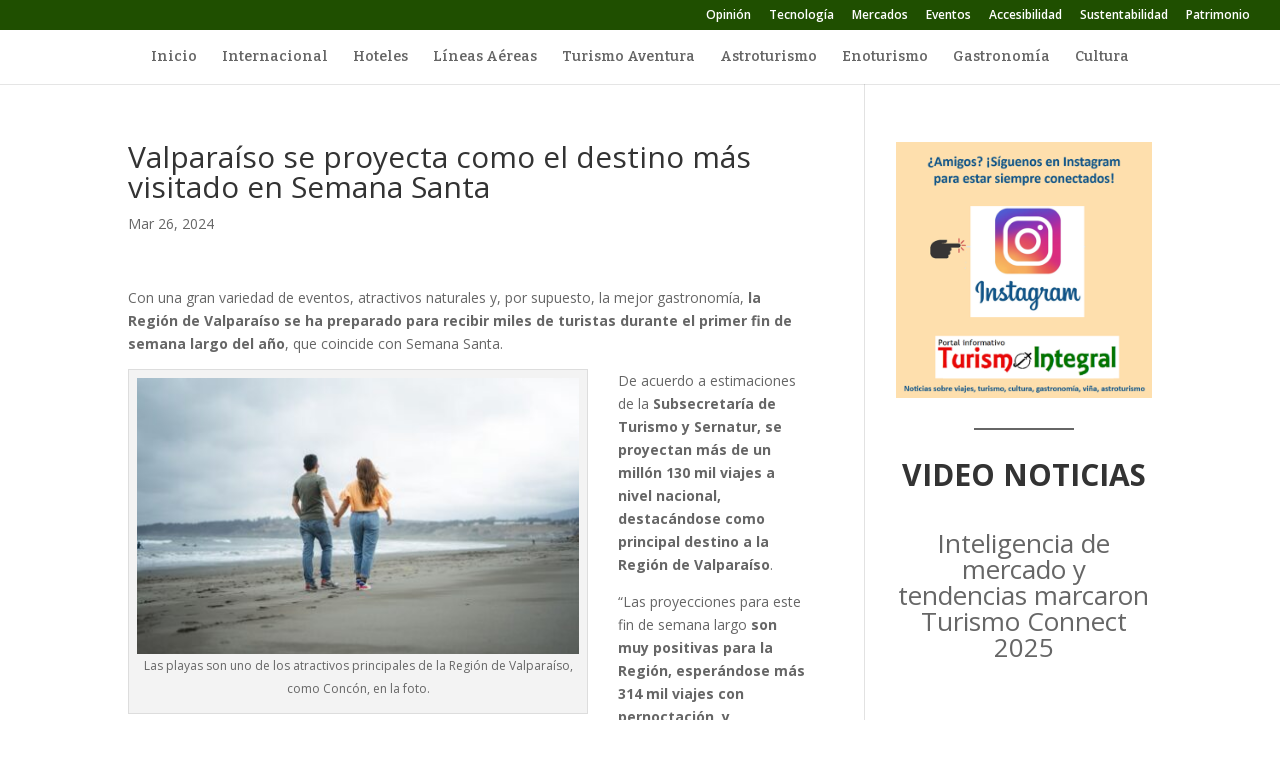

--- FILE ---
content_type: text/html; charset=utf-8
request_url: https://www.google.com/recaptcha/api2/aframe
body_size: 267
content:
<!DOCTYPE HTML><html><head><meta http-equiv="content-type" content="text/html; charset=UTF-8"></head><body><script nonce="L2IDuzoSq6wUROQJ1kF-1Q">/** Anti-fraud and anti-abuse applications only. See google.com/recaptcha */ try{var clients={'sodar':'https://pagead2.googlesyndication.com/pagead/sodar?'};window.addEventListener("message",function(a){try{if(a.source===window.parent){var b=JSON.parse(a.data);var c=clients[b['id']];if(c){var d=document.createElement('img');d.src=c+b['params']+'&rc='+(localStorage.getItem("rc::a")?sessionStorage.getItem("rc::b"):"");window.document.body.appendChild(d);sessionStorage.setItem("rc::e",parseInt(sessionStorage.getItem("rc::e")||0)+1);localStorage.setItem("rc::h",'1768821828619');}}}catch(b){}});window.parent.postMessage("_grecaptcha_ready", "*");}catch(b){}</script></body></html>